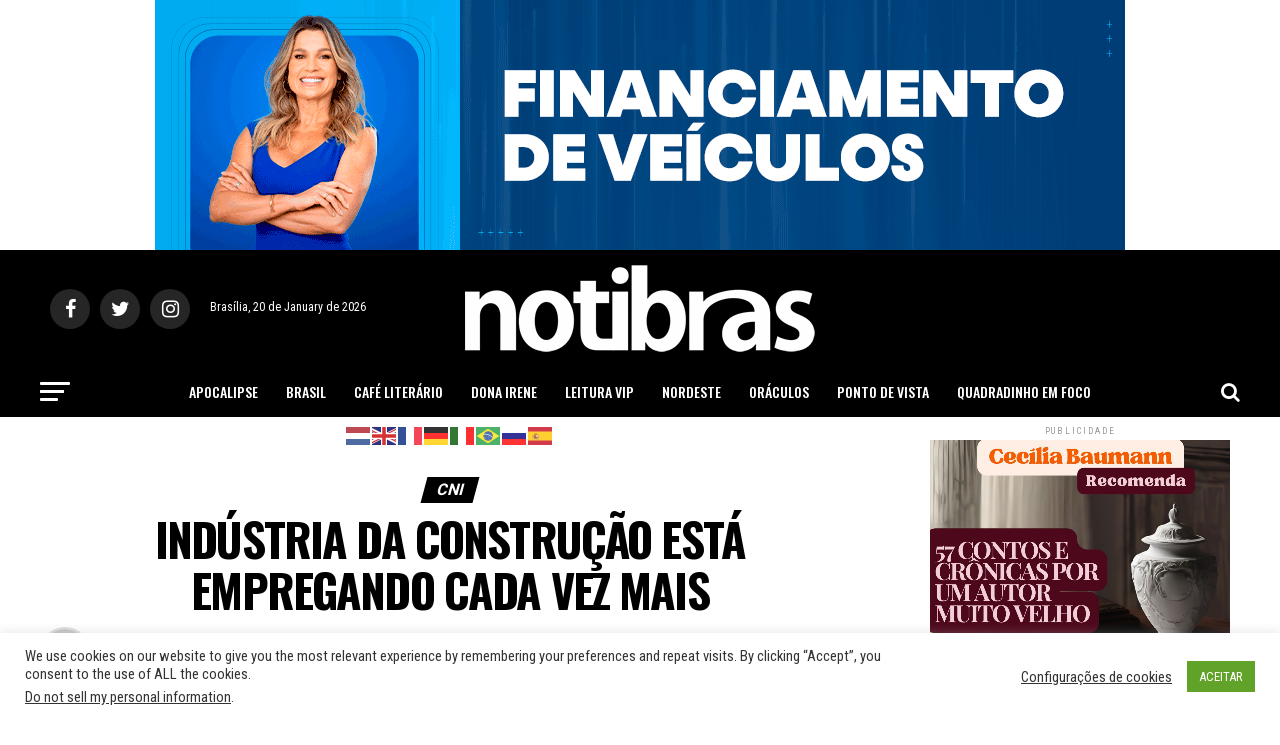

--- FILE ---
content_type: text/html; charset=utf-8
request_url: https://www.google.com/recaptcha/api2/aframe
body_size: 264
content:
<!DOCTYPE HTML><html><head><meta http-equiv="content-type" content="text/html; charset=UTF-8"></head><body><script nonce="PgcHhtgvfgSvuOa8_rVo9A">/** Anti-fraud and anti-abuse applications only. See google.com/recaptcha */ try{var clients={'sodar':'https://pagead2.googlesyndication.com/pagead/sodar?'};window.addEventListener("message",function(a){try{if(a.source===window.parent){var b=JSON.parse(a.data);var c=clients[b['id']];if(c){var d=document.createElement('img');d.src=c+b['params']+'&rc='+(localStorage.getItem("rc::a")?sessionStorage.getItem("rc::b"):"");window.document.body.appendChild(d);sessionStorage.setItem("rc::e",parseInt(sessionStorage.getItem("rc::e")||0)+1);localStorage.setItem("rc::h",'1768896359849');}}}catch(b){}});window.parent.postMessage("_grecaptcha_ready", "*");}catch(b){}</script></body></html>

--- FILE ---
content_type: text/javascript; charset=UTF-8
request_url: https://notibras.com/publicidade/www/delivery/ajs.php?zoneid=2&cb=76255288750&charset=UTF-8&loc=https%3A//www.notibras.com/site/industria-da-construcao-esta-empregando-cada-vez-mais/
body_size: 624
content:
var OX_743b06e9 = '';
OX_743b06e9 += "<"+"a href=\'https://notibras.com/publicidade/www/delivery/ck.php?oaparams=2__bannerid=280__zoneid=2__cb=c28dd22a48__oadest=http%3A%2F%2Fwww.joanineditora.com.br%2F57-contos-e-cronicas-por-um-autor-muito-velho\' target=\'_blank\'><"+"img src=\'https://notibras.com/publicidade/www/images/d360b08464440f7fa86769ed6940e680.jpg\' width=\'300\' height=\'250\' alt=\'\' title=\'\' border=\'0\' /><"+"/a><"+"div id=\'beacon_c28dd22a48\' style=\'position: absolute; left: 0px; top: 0px; visibility: hidden;\'><"+"img src=\'https://notibras.com/publicidade/www/delivery/lg.php?bannerid=280&amp;campaignid=151&amp;zoneid=2&amp;loc=https%3A%2F%2Fwww.notibras.com%2Fsite%2Findustria-da-construcao-esta-empregando-cada-vez-mais%2F&amp;cb=c28dd22a48\' width=\'0\' height=\'0\' alt=\'\' style=\'width: 0px; height: 0px;\' /><"+"/div>\n";
document.write(OX_743b06e9);
